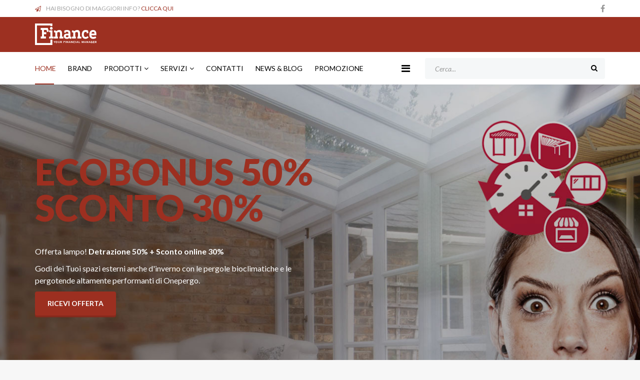

--- FILE ---
content_type: text/html; charset=utf-8
request_url: https://www.onepergo.it/
body_size: 8901
content:
<!DOCTYPE html>
<html xmlns="http://www.w3.org/1999/xhtml" xml:lang="it-it" lang="it-it" dir="ltr">
<head>
<!-- Global site tag (gtag.js) - Google Analytics -->
<script async src="https://www.googletagmanager.com/gtag/js?id=UA-176823705-1"></script>
<script>window.dataLayer=window.dataLayer||[];function gtag(){dataLayer.push(arguments);}
gtag('js',new Date());gtag('config','UA-176823705-1');</script>
<link rel="apple-touch-icon" sizes="57x57" href="/icon/apple-icon-57x57.png">
<link rel="apple-touch-icon" sizes="60x60" href="/icon/apple-icon-60x60.png">
<link rel="apple-touch-icon" sizes="72x72" href="/icon/apple-icon-72x72.png">
<link rel="apple-touch-icon" sizes="76x76" href="/icon/apple-icon-76x76.png">
<link rel="apple-touch-icon" sizes="114x114" href="/icon/apple-icon-114x114.png">
<link rel="apple-touch-icon" sizes="120x120" href="/icon/apple-icon-120x120.png">
<link rel="apple-touch-icon" sizes="144x144" href="/icon/apple-icon-144x144.png">
<link rel="apple-touch-icon" sizes="152x152" href="/icon/apple-icon-152x152.png">
<link rel="apple-touch-icon" sizes="180x180" href="/icon/apple-icon-180x180.png">
<link rel="icon" type="image/png" sizes="192x192"  href="/icon/android-icon-192x192.png">
<link rel="icon" type="image/png" sizes="32x32" href="/icon/favicon-32x32.png">
<link rel="icon" type="image/png" sizes="96x96" href="/icon/favicon-96x96.png">
<link rel="icon" type="image/png" sizes="16x16" href="/icon/favicon-16x16.png">
<link rel="manifest" href="/icon/manifest.json">
<meta name="msapplication-TileColor" content="#ffffff">
<meta name="msapplication-TileImage" content="icon/ms-icon-144x144.png">
<meta name="theme-color" content="#ffffff">
<meta http-equiv="X-UA-Compatible" content="IE=edge">
<meta name="viewport" content="width=device-width, initial-scale=1">
<!-- head -->
<base href="https://www.onepergo.it/" />
<meta http-equiv="content-type" content="text/html; charset=utf-8" />
<meta name="keywords" content="Vendita pergolati, preventivo pergotenda in alluminio, pergotenda legno, preventivo pergotenda in legno, pergotenda in ferro, pergotenda bioclimatica, pergotenda a lamelle orientabili, pergotenda motorizzata, pergotenda autoportante, pergotenda addossata, pergotenda a sbalzo, pergotenda per terrazzo, pergotenda balcone, pergotenda giardino, pergotenda esterni, pergotenda bar, pergotenda ristoranti, pergotenda per auto, pergotenda in pvc, pergotenda con tenda retrattile, tende da sole, tende da sole per terrazzo, tende da sole per balcone, tende da sole prezzi, tende da sole su misura, tende da sole tessuti, vetrate, vetrate scorrevoli, vetrate per esterni, grandi vetrate, prezzi vetrate, soluzioni chiusura spazi esterni, vetrate panoramiche, vetrate offerta, vetrate a roma, vetrate moderna, vetrate impacchettatili" />
<meta name="description" content="Onepergo Roma offre prodotti di alta qualità per creare uno spazio esterno vivibile tutto l’anno. Pergole per balconi, pergole per terrazze, pergole per giardini in legno e alluminio, vetrate e tende da sole." />
<meta name="generator" content="Joomla! - Open Source Content Management" />
<title>Onepergo - Pergole per balconi, pergole per terrazze, pergole per giardini in legno e alluminio, vetrate e tende da sole.</title>
<link href="/images/logo_onepergo.png" rel="shortcut icon" type="image/vnd.microsoft.icon" />
<link href="https://www.onepergo.it/component/search/?id=1&amp;Itemid=437&amp;format=opensearch" rel="search" title="Vai Onepergo" type="application/opensearchdescription+xml" />
<link rel="stylesheet" type="text/css" href="/media/plg_jchoptimize/cache/css/077e7a3556da04ed8beb52c1d533818b_0.css" />
<link href="//fonts.googleapis.com/css?family=Lato:100,100italic,300,300italic,regular,italic,700,700italic,900,900italic&amp;subset=latin-ext" rel="stylesheet" type="text/css" />
<link rel="stylesheet" type="text/css" href="/media/plg_jchoptimize/cache/css/077e7a3556da04ed8beb52c1d533818b_1.css" />
<style type="text/css">.sp-page-builder .page-content #section-id-1514288904991{padding-top:0px;padding-right:0px;padding-bottom:0px;padding-left:0px;margin-top:0px;margin-right:0px;margin-bottom:0px;margin-left:0px}#column-id-1514288904990{box-shadow:0 0 0 0 #fff}.sp-page-builder .page-content #section-id-1582102842793{padding-top:60px;padding-right:0px;padding-bottom:37px;padding-left:0px;margin-top:0px;margin-right:0px;margin-bottom:0px;margin-left:0px;background-color:#fff}#column-id-1582102842810{box-shadow:0 0 0 0 #fff}#sppb-addon-1582102842811 .sppb-addon-title{color:#656565;font-size:24px;line-height:24px;line-height:22px}@media (max-width:767px){#sppb-addon-1582102842811 .sppb-addon-title{margin-bottom:20px}}#sppb-addon-1582102842811 .sppb-addon-text{font-size:36px;line-height:28px}@media (max-width:767px){#sppb-addon-1582102842811 .sppb-addon-text{line-height:30px}}#sppb-addon-1582102842811 .sppb-icon .sppb-icon-container{box-shadow:;display:inline-block;text-align:center;padding:0 0 0 0}#sppb-addon-1582102842811 .sppb-icon .sppb-icon-container>i{font-size:77px;width:77px;height:77px;line-height:77px}@media (min-width:768px) and (max-width:991px){#sppb-addon-1582102842811 .sppb-media .sppb-media-body{width:auto}}@media (max-width:767px){#sppb-addon-1582102842811 .sppb-media .sppb-media-body{width:auto}}#sppb-addon-1582102842811{transition:.3s}#sppb-addon-1582102842811:hover{box-shadow:}#column-id-1582102842812{box-shadow:0 0 0 0 #fff}@media (min-width:768px) and (max-width:991px){#sppb-addon-1582102842813{margin-top:30px;margin-right:0px;margin-bottom:0px;margin-left:0px}}@media (max-width:767px){#sppb-addon-1582102842813{margin-top:30px;margin-right:0px;margin-bottom:0px;margin-left:0px}}#sppb-addon-1582102842813 .sppb-addon-content{margin:-5px}#sppb-addon-1582102842813 .sppb-addon-content .sppb-btn{margin:5px}.sp-page-builder .page-content #section-id-1513331494772{padding-top:80px;padding-right:0px;padding-bottom:80px;padding-left:0px;margin-top:0px;margin-right:0px;margin-bottom:0px;margin-left:0px}@media (min-width:768px) and (max-width:991px){.sp-page-builder .page-content #section-id-1513331494772{padding-top:60px;padding-right:0px;padding-bottom:60px;padding-left:0px}}#column-id-1513331494769{box-shadow:0 0 0 0 #fff}#sppb-addon-1513331494775 .sppb-addon-title{margin-top:50px;margin-bottom:25px;color:#656565;font-size:20px;line-height:20px;line-height:20px;text-transform:uppercase;font-weight:700}#sppb-addon-1513331494775 .sppb-addon-text{font-size:16px}#sppb-addon-1513331494775 .sppb-icon .sppb-icon-container{box-shadow:;display:inline-block;text-align:center;padding:0 0 0 0}#sppb-addon-1513331494775 .sppb-icon .sppb-icon-container>i{font-size:52px;width:52px;height:52px;line-height:52px}@media (min-width:768px) and (max-width:991px){#sppb-addon-1513331494775 .sppb-media .sppb-media-body{width:auto}}@media (max-width:767px){#sppb-addon-1513331494775 .sppb-media .sppb-media-body{width:auto}}#sppb-addon-1513331494775{transition:.3s}#sppb-addon-1513331494775:hover{box-shadow:}#column-id-1513331494770{box-shadow:0 0 0 0 #fff}#sppb-addon-1513331494791 .sppb-addon-title{margin-top:50px;margin-bottom:25px;color:#656565;font-size:20px;line-height:20px;line-height:20px;text-transform:uppercase;font-weight:700}@media (max-width:767px){#sppb-addon-1513331494791{margin-top:30px;margin-right:0px;margin-bottom:30px;margin-left:0px}}#sppb-addon-1513331494791 .sppb-addon-text{font-size:16px}#sppb-addon-1513331494791 .sppb-icon .sppb-icon-container{box-shadow:;display:inline-block;text-align:center;padding:0 0 0 0}#sppb-addon-1513331494791 .sppb-icon .sppb-icon-container>i{font-size:52px;width:52px;height:52px;line-height:52px}@media (min-width:768px) and (max-width:991px){#sppb-addon-1513331494791 .sppb-media .sppb-media-body{width:auto}}@media (max-width:767px){#sppb-addon-1513331494791 .sppb-media .sppb-media-body{width:auto}}#sppb-addon-1513331494791{transition:.3s}#sppb-addon-1513331494791:hover{box-shadow:}#column-id-1513331494771{box-shadow:0 0 0 0 #fff}#sppb-addon-1513331494788 .sppb-addon-title{margin-top:50px;margin-bottom:25px;color:#656565;font-size:20px;line-height:20px;line-height:20px;text-transform:uppercase;font-weight:700}#sppb-addon-1513331494788 .sppb-addon-text{font-size:16px}#sppb-addon-1513331494788 .sppb-icon .sppb-icon-container{box-shadow:;display:inline-block;text-align:center;padding:0 0 0 0}#sppb-addon-1513331494788 .sppb-icon .sppb-icon-container>i{font-size:52px;width:52px;height:52px;line-height:52px}@media (min-width:768px) and (max-width:991px){#sppb-addon-1513331494788 .sppb-media .sppb-media-body{width:auto}}@media (max-width:767px){#sppb-addon-1513331494788 .sppb-media .sppb-media-body{width:auto}}#sppb-addon-1513331494788{transition:.3s}#sppb-addon-1513331494788:hover{box-shadow:}.sp-page-builder .page-content #section-id-1513681985146{padding-top:100px;padding-right:0px;padding-bottom:100px;padding-left:0px;margin-top:0px;margin-right:0px;margin-bottom:0px;margin-left:0px;background-color:#fff}@media (min-width:768px) and (max-width:991px){.sp-page-builder .page-content #section-id-1513681985146{padding-top:60px;padding-right:0px;padding-bottom:60px;padding-left:0px}}@media (max-width:767px){.sp-page-builder .page-content #section-id-1513681985146{padding-top:60px;padding-right:0px;padding-bottom:60px;padding-left:0px}}#column-id-1513681985144{box-shadow:0 0 0 0 #fff}#sppb-addon-1582104492366{box-shadow:0 0 0 0 #fff;margin:0px 0px 30px 0px}@media (min-width:768px) and (max-width:991px){#sppb-addon-1582104492366{margin-top:0px;margin-right:0px;margin-bottom:20px;margin-left:0px}}@media (max-width:767px){#sppb-addon-1582104492366{margin-top:0px;margin-right:0px;margin-bottom:10px;margin-left:0px}}#column-id-1582103954885{box-shadow:0 0 0 0 #fff}#sppb-addon-1513681985157{margin:0px 0px 0px 0px;padding:25px 0px 0px 0px}#sppb-addon-1513681985157 .sppb-addon-title{margin-bottom:15px;color:#656565;font-size:24px;line-height:24px;font-weight:700}@media (min-width:768px) and (max-width:991px){#sppb-addon-1513681985157{margin-top:40px;margin-right:0px;margin-bottom:0px;margin-left:0px;padding-top:0px;padding-right:0px;padding-bottom:0px;padding-left:0px}}@media (max-width:767px){#sppb-addon-1513681985157{margin-top:0px;margin-right:0px;margin-bottom:0px;margin-left:0px}}#sppb-addon-1513681985157{font-size:16px}#sppb-addon-1513683261716{padding:25px 0px 0px 0px}@media (max-width:767px){#sppb-addon-1513683261716{margin-top:0px;margin-right:0px;margin-bottom:40px;margin-left:0px}}#sppb-addon-1513683261716 #btn-1513683261716.sppb-btn-link{padding:0 0 px 0;text-decoration:none;border-radius:0}#sppb-addon-1513683261716 #btn-1513683261716.sppb-btn-link{font-weight:700}.sp-page-builder .page-content #section-id-1582104597198{padding:39px 0px 16px 0px;margin:0px 0px 0px 0px}#column-id-1582104597197{box-shadow:0 0 0 0 #fff}#sppb-addon-1582104597198{box-shadow:0 0 0 0 #fff;margin:0px 0px 30px 0px}@media (min-width:768px) and (max-width:991px){#sppb-addon-1582104597198{margin-top:0px;margin-right:0px;margin-bottom:20px;margin-left:0px}}@media (max-width:767px){#sppb-addon-1582104597198{margin-top:0px;margin-right:0px;margin-bottom:10px;margin-left:0px}}#sppb-addon-1582104597198 .sppb-gallery img{width:275px;height:217px}#sppb-addon-1582104597198 .sppb-gallery li{margin:4px}#sppb-addon-1582104597198 .sppb-gallery{margin:-4px}@media (min-width:768px) and (max-width:991px){#sppb-addon-1582104597198 .sppb-gallery img{width:px;height:px}}@media (max-width:767px){#sppb-addon-1582104597198 .sppb-gallery img{width:px;height:px}}#sppb-addon-1582104597202{box-shadow:0 0 0 0 #fff;margin:0px 0px 30px 0px}@media (min-width:768px) and (max-width:991px){#sppb-addon-1582104597202{margin-top:0px;margin-right:0px;margin-bottom:20px;margin-left:0px}}@media (max-width:767px){#sppb-addon-1582104597202{margin-top:0px;margin-right:0px;margin-bottom:10px;margin-left:0px}}#sppb-addon-1582104597202 .sppb-gallery img{width:275px;height:217px}#sppb-addon-1582104597202 .sppb-gallery li{margin:4px}#sppb-addon-1582104597202 .sppb-gallery{margin:-4px}@media (min-width:768px) and (max-width:991px){#sppb-addon-1582104597202 .sppb-gallery img{width:px;height:px}}@media (max-width:767px){#sppb-addon-1582104597202 .sppb-gallery img{width:px;height:px}}.sp-page-builder .page-content #section-id-1582104597218{padding-top:42px;padding-right:0px;padding-bottom:31px;padding-left:0px;margin-top:0px;margin-right:0px;margin-bottom:0px;margin-left:0px;background-color:#9d3021}#column-id-1582104597200{box-shadow:0 0 0 0 #fff}#sppb-addon-1582104597201 .sppb-addon-title{color:#fff;font-size:24px;line-height:24px;line-height:22px}@media (max-width:767px){#sppb-addon-1582104597201 .sppb-addon-title{margin-bottom:20px}}#sppb-addon-1582104597201 .sppb-addon-text{font-size:15px;line-height:23px}@media (max-width:767px){#sppb-addon-1582104597201 .sppb-addon-text{line-height:30px}}#sppb-addon-1582104597201 .sppb-icon .sppb-icon-container{box-shadow:;display:inline-block;text-align:center;padding:0 0 0 0}#sppb-addon-1582104597201 .sppb-icon .sppb-icon-container>i{font-size:77px;width:77px;height:77px;line-height:77px}@media (min-width:768px) and (max-width:991px){#sppb-addon-1582104597201 .sppb-media .sppb-media-body{width:auto}}@media (max-width:767px){#sppb-addon-1582104597201 .sppb-media .sppb-media-body{width:auto}}#sppb-addon-1582104597201{transition:.3s}#sppb-addon-1582104597201:hover{box-shadow:}#column-id-1582104597202{box-shadow:0 0 0 0 #fff}@media (min-width:768px) and (max-width:991px){#sppb-addon-1582104597203{margin-top:30px;margin-right:0px;margin-bottom:0px;margin-left:0px}}@media (max-width:767px){#sppb-addon-1582104597203{margin-top:30px;margin-right:0px;margin-bottom:0px;margin-left:0px}}#sppb-addon-1582104597203 .sppb-addon-content{margin:-11px}#sppb-addon-1582104597203 .sppb-addon-content .sppb-btn{margin:11px}.sp-page-builder .page-content #section-id-1582105112538{padding:50px 0px 8px 0px;margin:0px 0px 0px 0px}#column-id-1582105112537{box-shadow:0 0 0 0 #fff}#sppb-addon-1582105278811{box-shadow:0 0 0 0 #fff;margin:0px 0px 30px 0px}@media (min-width:768px) and (max-width:991px){#sppb-addon-1582105278811{margin-top:0px;margin-right:0px;margin-bottom:20px;margin-left:0px}}@media (max-width:767px){#sppb-addon-1582105278811{margin-top:0px;margin-right:0px;margin-bottom:10px;margin-left:0px}}.sp-page-builder .page-content #section-id-1602659458596{padding:2px 0px 0px 0px;margin:0px 0px 0px 0px}#column-id-1602659458595{box-shadow:0 0 0 0 #fff}#sppb-addon-1602659476619{box-shadow:0 0 0 0 #fff;margin:0px 0px 30px 0px}@media (min-width:768px) and (max-width:991px){#sppb-addon-1602659476619{margin-top:0px;margin-right:0px;margin-bottom:20px;margin-left:0px}}@media (max-width:767px){#sppb-addon-1602659476619{margin-top:0px;margin-right:0px;margin-bottom:10px;margin-left:0px}}.sp-page-builder .page-content #section-id-1602659458599{padding:1px 0px 22px 0px;margin:0px 0px 0px 0px}#column-id-1602659458597{box-shadow:0 0 0 0 #fff}#sppb-addon-1602659593701{box-shadow:0 0 0 0 #fff;margin:0px 0px 30px 0px}@media (min-width:768px) and (max-width:991px){#sppb-addon-1602659593701{margin-top:0px;margin-right:0px;margin-bottom:20px;margin-left:0px}}@media (max-width:767px){#sppb-addon-1602659593701{margin-top:0px;margin-right:0px;margin-bottom:10px;margin-left:0px}}#column-id-1602659458598{box-shadow:0 0 0 0 #fff}#sppb-addon-1602659618017{box-shadow:0 0 0 0 #fff;margin:0px 0px 30px 0px}@media (min-width:768px) and (max-width:991px){#sppb-addon-1602659618017{margin-top:0px;margin-right:0px;margin-bottom:20px;margin-left:0px}}@media (max-width:767px){#sppb-addon-1602659618017{margin-top:0px;margin-right:0px;margin-bottom:10px;margin-left:0px}}body{font-family:Lato,sans-serif;font-size:16px;font-weight:normal}h1{font-family:Lato,sans-serif;font-size:72px;font-weight:900}h2{font-family:Lato,sans-serif;font-size:36px;font-weight:700}h3{font-family:Lato,sans-serif;font-size:24px;font-weight:normal}h4{font-family:Lato,sans-serif;font-size:16px;font-weight:normal}h5{font-family:Lato,sans-serif;font-size:14px;font-weight:normal}h6{font-family:Lato,sans-serif;font-size:12px;font-weight:normal}#sp-top-bar{background-color:#fff;color:#a3a3a3}#sp-logo-wrapper{color:#fff}#sp-bottom{background-color:#fff;padding:85px 0 120px 0}</style>
<script type="application/json" class="joomla-script-options new">{"csrf.token":"af8647c7a5124d5da414dc4301b3d46b","system.paths":{"root":"","base":""}}</script>
<script type="application/javascript" src="/media/plg_jchoptimize/cache/js/415611f08d0d52e0461123d197851731_0.js"></script>
<script src="https://moderate.cleantalk.org/ct-bot-detector-wrapper.js" type="text/javascript"></script>
<script type="text/javascript">;(function($){$.ajaxSetup({headers:{'X-CSRF-Token':Joomla.getOptions('csrf.token')}});})(jQuery);jQuery(document).ready(function($){"use strict";var $slideFullwidth=$("#sppb-addon-1514288904994 #slide-fullwidth");var $autoplay=$slideFullwidth.attr("data-sppb-slide-ride");if($autoplay=="true"){var $autoplay=true;}else{var $autoplay=false};var $controllers=$slideFullwidth.attr("data-sppb-slidefull-controllers");if($controllers=="true"){var $controllers=true;}else{var $controllers=false};$slideFullwidth.owlCarousel({margin:0,loop:true,video:true,autoplay:$autoplay,animateIn:"fadeIn",animateOut:"fadeOut",autoplayHoverPause:true,autoplaySpeed:1500,responsive:{0:{items:1},600:{items:1},1000:{items:1}},dots:$controllers,});$(".sppbSlidePrev").click(function(){$slideFullwidth.trigger("prev.owl.carousel",[400]);});$(".sppbSlideNext").click(function(){$slideFullwidth.trigger("next.owl.carousel",[400]);});});jQuery(function($){$("#sppb-addon-1582104597198 ul li").magnificPopup({delegate:"a",type:"image",mainClass:"mfp-no-margins mfp-with-zoom",gallery:{enabled:true},image:{verticalFit:true},zoom:{enabled:true,duration:300}});})
jQuery(function($){$("#sppb-addon-1582104597202 ul li").magnificPopup({delegate:"a",type:"image",mainClass:"mfp-no-margins mfp-with-zoom",gallery:{enabled:true},image:{verticalFit:true},zoom:{enabled:true,duration:300}});})
var sp_preloader='0';var sp_gotop='0';var sp_offanimation='default';var ct_setcookie=1;ctSetCookie("ct_checkjs","521210378","0");</script>
<meta property="og:title" content="Pergole per balconi, pergole per terrazze, pergole per giardini in legno e alluminio, vetrate e tende da sole." />
<meta property="og:type" content="website" />
<meta property="og:url" content="https://www.onepergo.it/" />
<meta property="og:site_name" content="Onepergo" />
<meta name="twitter:card" content="summary" />
<meta name="twitter:site" content="Onepergo" />
<!-- Facebook Pixel Code -->
<script>!function(f,b,e,v,n,t,s)
{if(f.fbq)return;n=f.fbq=function(){n.callMethod?n.callMethod.apply(n,arguments):n.queue.push(arguments)};if(!f._fbq)f._fbq=n;n.push=n;n.loaded=!0;n.version='2.0';n.queue=[];t=b.createElement(e);t.async=!0;t.src=v;s=b.getElementsByTagName(e)[0];s.parentNode.insertBefore(t,s)}(window,document,'script','https://connect.facebook.net/en_US/fbevents.js');fbq('init','346760886744998');fbq('track','PageView');</script>
<noscript><img height="1" width="1" style="display:none"
        src="https://www.facebook.com/tr?id=346760886744998&ev=PageView&noscript=1"
/></noscript>
<!-- End Facebook Pixel Code -->
</head>
<body class="site com-sppagebuilder view-page no-layout no-task itemid-437 it-it ltr  sticky-header layout-fluid off-canvas-menu-init">
<div class="body-wrapper">
<div class="body-innerwrapper">
<section id="sp-top-bar"><div class="container"><div class="row"><div id="sp-top1" class="col-xs-12 col-sm-6 col-md-6"><div class="sp-column "><div class="sp-module "><div class="sp-module-content"><div class="mod-sppagebuilder  sp-page-builder" data-module_id="110">
<div class="page-content">
<div id="section-id-1513327430674" class="sppb-section  " ><div class="sppb-row-overlay"></div><div class="sppb-container-inner"><div class="sppb-row"><div class="sppb-col-md-12" id="column-wrap-id-1513327430673"><div id="column-id-1513327430673" class="sppb-column" ><div class="sppb-column-addons"><div id="sppb-addon-1513327430677" class="clearfix" ><div class="sppb-addon sppb-addon-feature sppb-text-left "><div class="sppb-addon-content sppb-text-left"><div class="sppb-media"><div class="pull-left"><div class="sppb-icon"><span class="sppb-icon-container"><i aria-hidden="true" aria-label="" class="fa fa-paper-plane-o"></i></span></div></div><div class="sppb-media-body"><div class="sppb-media-content"><div class="sppb-addon-text">HAI BISOGNO DI MAGGIORI INFO? <a title="Contatti Onepergo" href="mailto:info@onepergo.it">CLICCA QUI</a></div></div></div></div></div></div><style type="text/css">@media (min-width:768px) and (max-width:991px){#sppb-addon-1513327430677{}}@media (max-width:767px){#sppb-addon-1513327430677{}}</style><style type="text/css">#sppb-addon-1513327430677 .sppb-addon-text{font-size:12px}#sppb-addon-1513327430677 .sppb-icon .sppb-icon-container{box-shadow:;display:inline-block;text-align:center;padding:0 0 0 0}#sppb-addon-1513327430677 .sppb-icon .sppb-icon-container>i{font-size:12px;width:12px;height:12px;line-height:12px}@media (min-width:768px) and (max-width:991px){#sppb-addon-1513327430677 .sppb-media .sppb-media-body{width:auto}}@media (max-width:767px){#sppb-addon-1513327430677 .sppb-media .sppb-media-body{width:auto}}#sppb-addon-1513327430677{transition:.3s}#sppb-addon-1513327430677:hover{box-shadow:}</style></div></div></div></div></div></div></div><style type="text/css">.sp-page-builder .page-content #section-id-1514291088187{padding-top:0px;padding-right:0px;padding-bottom:0px;padding-left:0px;margin-top:0px;margin-right:0px;margin-bottom:0px;margin-left:0px}#column-id-1514291088186{box-shadow:0 0 0 0 #fff}.sp-page-builder .page-content #section-id-1513765353609{padding-top:0px;padding-right:0px;padding-bottom:0px;padding-left:0px;margin-top:0px;margin-right:0px;margin-bottom:0px;margin-left:0px}#column-id-1513765353608{box-shadow:0 0 0 0 #fff}.sp-page-builder .page-content #section-id-1513327430674{padding-top:0px;padding-right:0px;padding-bottom:0px;padding-left:0px;margin-top:0px;margin-right:0px;margin-bottom:0px;margin-left:0px}#column-id-1513327430673{box-shadow:0 0 0 0 #fff}</style>	</div>
</div>
</div></div></div></div><div id="sp-top2" class="col-xs-12 col-sm-6 col-md-6"><div class="sp-column "><ul class="social-icons"><li><a target="_blank" href="http://www.facebook.com/onepergo"><i class="fa fa-facebook"></i></a></li></ul></div></div></div></div></section><section id="sp-logo-wrapper"><div class="container"><div class="row"><div id="sp-logo" class="col-sm-6 col-md-12"><div class="sp-column "><div class="logo"><a href="/"><img class="sp-default-logo" src="/templates/shaper_finance/images/presets/preset8/logo.png" alt="Onepergo"><img class="sp-retina-logo" src="/templates/shaper_finance/images/presets/preset8/logo@2x.png" alt="Onepergo" width="123" height="43"></a></div></div></div></div></div></section><header id="sp-header"><div class="container"><div class="row"><div id="sp-menu" class="col-xs-2 col-sm-1 col-md-8"><div class="sp-column ">	<div class='sp-megamenu-wrapper'>
<a id="offcanvas-toggler" href="#"><i class="fa fa-bars"></i></a>
<ul class="sp-megamenu-parent menu-slide-down hidden-sm hidden-xs"><li class="sp-menu-item current-item active"><a  href="/"  >Home</a></li><li class="sp-menu-item"><a  href="/brand"  title="One Pergo, lo specialista dell’outdoor" >Brand</a></li><li class="sp-menu-item sp-has-child"><a  href="/prodotti"  title="Pergole, pergolati, vetrate e tende da sole al miglior prezzo" >Prodotti</a><div class="sp-dropdown sp-dropdown-main sp-menu-right" style="width: 240px;"><div class="sp-dropdown-inner"><ul class="sp-dropdown-items"><li class="sp-menu-item"><a  href="/prodotti/pergolati"  title="Coperture per ambienti esterni" >Pergolati</a></li><li class="sp-menu-item"><a  href="/prodotti/pergotende-in-alluminio"  title="Pergolati in alluminio, complementi d'arredo outdoor" >Pergotende in alluminio</a></li><li class="sp-menu-item"><a  href="/prodotti/pergotende-in-legno"  title="Pergolati in legno su misura" >Pergotende in legno</a></li><li class="sp-menu-item"><a  href="/prodotti/vetrate-scorrevoli"  title="Illumina la tua casa con il vetro" >Vetrate scorrevoli</a></li><li class="sp-menu-item"><a  href="/prodotti/tende-da-sole"  title="Tende da sole per interni ed esterni" >Tende da sole</a></li></ul></div></div></li><li class="sp-menu-item sp-has-child"><a  href="/servizi"  title="Preventivi online, detrazione fiscali e finanziamenti" >Servizi</a><div class="sp-dropdown sp-dropdown-main sp-menu-right" style="width: 240px;"><div class="sp-dropdown-inner"><ul class="sp-dropdown-items"><li class="sp-menu-item"><a  href="/servizi/preventivo-online"  title="Richiedi gratuitamente costi e prezzi di pergolati, tende e vetrate" >Preventivo online</a></li><li class="sp-menu-item"><a  href="/servizi/detrazioni-fiscali"  title="Bonus fiscale sull’acquisto di Pergotende" >Detrazioni fiscali</a></li><li class="sp-menu-item"><a  href="/servizi/finanziamenti"  title="Finanziamenti agevolati per pergolati e pergotende a Roma" >Finanziamenti</a></li></ul></div></div></li><li class="sp-menu-item"><a  href="/contatti"  title="Contattaci per tutte le informazioni di cui hai bisogno" >Contatti</a></li><li class="sp-menu-item"><a  href="/news-blog"  >News &amp; Blog</a></li><li class="sp-menu-item"><a  href="/detrazione-50-sconto-immediato-30-su-pergole-e-pergotende"  >Promozione</a></li></ul>	</div>
</div></div><div id="sp-search" class="col-xs-10 col-sm-11 col-md-4"><div class="sp-column "><div class="sp-module "><div class="sp-module-content"><div class="search">
<form action="/" method="post">
<input name="searchword" id="mod-search-searchword" maxlength="200"  class="inputbox search-query" type="text" size="20" placeholder="Cerca..." />	<input type="hidden" name="task" value="search" />
<input type="hidden" name="option" value="com_search" />
<input type="hidden" name="Itemid" value="437" />
</form>
</div>
</div></div></div></div></div></div></header><section id="sp-page-title"><div class="row"><div id="sp-title" class="col-sm-12 col-md-12"><div class="sp-column "></div></div></div></section><section id="sp-main-body"><div class="row"><div id="sp-component" class="col-sm-12 col-md-12"><div class="sp-column "><div id="system-message-container">
</div>
<div id="sp-page-builder" class="sp-page-builder  page-1">
<div class="page-content">
<div id="section-id-1514288904991" class="sppb-section  " ><div class="sppb-row-overlay"></div><div class="sppb-container-inner"><div class="sppb-row"><div class="sppb-col-md-12" id="column-wrap-id-1514288904990"><div id="column-id-1514288904990" class="sppb-column" ><div class="sppb-column-addons"><div id="sppb-addon-1514288904994" class="clearfix" ><div class="sppb-addon sppb-slider-wrapper sppb-slider-fullwidth-wrapper"><div class="sppb-slider-item-wrapper"><div id="slide-fullwidth" class="owl-carousel" data-sppb-slidefull-controllers="true"  ><div class="sppb-slideshow-fullwidth-item item"><div class="sppb-slide-item-bg sppb-slideshow-fullwidth-item-bg" style="background-image: url(https://www.onepergo.it/images/2020/11/12/onepergo_slider-promo7.jpg); background-repeat: no-repeat;
            background-size: cover; background-position: center center;"><div class="container"><div class="sppb-slideshow-fullwidth-item-text"><h1 class="sppb-fullwidth-title fadeInLeft sppb-wow fadeInLeft"  data-sppb-wow-duration="700ms" data-sppb-wow-delay="300ms"> ECOBONUS 50% <br> SCONTO 30% </h1><p class="details fadeInLeft sppb-wow fadeInLeft"  data-sppb-wow-duration="700ms" data-sppb-wow-delay="400ms"><p><span style="color: #fefefe;">Offerta lampo! <strong>Detrazione 50% + Sconto online 30%</strong> </span></p>
<p><span style="color: #fefefe;">Godi dei Tuoi spazi esterni anche d'inverno con le pergole bioclimatiche e le pergotende altamente performanti di Onepergo.</span></p></p><div class="sppb-fw-slider-button-wrapper fadeInLeft sppb-wow fadeInLeft"  data-sppb-wow-duration="700ms" data-sppb-wow-delay="500ms"> <a target="_self" href="https://www.onepergo.it/detrazione-50-sconto-immediato-30-su-pergole-e-pergotende" class="btn btn-primary">Ricevi offerta</a></div></div></div></div></div><div class="sppb-slideshow-fullwidth-item item"><div class="sppb-slide-item-bg sppb-slideshow-fullwidth-item-bg" style="background-image: url(https://www.onepergo.it/images/2020/02/24/onepergo_slider-03.jpg); background-repeat: no-repeat;
            background-size: cover; background-position: center center;"><div class="container"><div class="sppb-slideshow-fullwidth-item-text"><h1 class="sppb-fullwidth-title fadeInUp sppb-wow fadeInUp"  data-sppb-wow-duration="700ms" data-sppb-wow-delay="300ms"> SOLUZIONI INNOVATIVE </h1><p class="details fadeInUp sppb-wow fadeInUp"  data-sppb-wow-duration="700ms" data-sppb-wow-delay="400ms"><p><span style="color: #ffffff;"><strong>Onepergo</strong> offre consulenza e competenza nel settore dei pergolati, delle vetrate e delle tende da sole a costi accessibili e altamente competitivi ma a far la differenza è l'alta qualità dei materiali e un design innovativo.</span></p></p><div class="sppb-fw-slider-button-wrapper fadeInUp sppb-wow fadeInUp"  data-sppb-wow-duration="700ms" data-sppb-wow-delay="500ms"> <a target="_self" href="https://www.onepergo.it/prodotti" class="btn btn-primary">Scopri di più</a></div></div></div></div></div><div class="sppb-slideshow-fullwidth-item item"><div class="sppb-slide-item-bg sppb-slideshow-fullwidth-item-bg" style="background-image: url(https://www.onepergo.it/images/2020/02/24/onepergo_slider-02.jpg); background-repeat: no-repeat;
            background-size: cover; background-position: center center;"><div class="container"><div class="sppb-slideshow-fullwidth-item-text"><h1 class="sppb-fullwidth-title fadeInLeft sppb-wow fadeInLeft"  data-sppb-wow-duration="700ms" data-sppb-wow-delay="300ms"> NUOVI SPAZI, NUOVA CASA </h1><p class="details fadeInLeft sppb-wow fadeInLeft"  data-sppb-wow-duration="700ms" data-sppb-wow-delay="400ms"><div style="text-align: justify;"><span style="color: #ffffff;">Marchio italiano, alta qualità e innovazione imprenditoriale.</span></div>
<div style="text-align: justify;"><span style="color: #ffffff;">Questi i valori fondanti di <strong>Onepergo</strong>, impresa di pergolati, vetrate e tende da sole per terrazzi, balconi, giardini, uffici e negozi.</span></div></p><div class="sppb-fw-slider-button-wrapper fadeInLeft sppb-wow fadeInLeft"  data-sppb-wow-duration="700ms" data-sppb-wow-delay="500ms"> <a target="_self" href="https://www.onepergo.it/brand" class="btn btn-primary">Scopri di più</a></div></div></div></div></div><div class="sppb-slideshow-fullwidth-item item"><div class="sppb-slide-item-bg sppb-slideshow-fullwidth-item-bg" style="background-image: url(https://www.onepergo.it/images/2020/02/24/slider-01.jpg); background-repeat: no-repeat;
            background-size: cover; background-position: center center;"><div class="container"><div class="sppb-slideshow-fullwidth-item-text"><h1 class="sppb-fullwidth-title fadeInDown sppb-wow fadeInDown"  data-sppb-wow-duration="700ms" data-sppb-wow-delay="500ms"> L'AMBIENTE IDEALE </h1><p class="details fadeInDown sppb-wow fadeInDown"  data-sppb-wow-duration="700ms" data-sppb-wow-delay="400ms"><p><span style="color: #ffffff;">Tutti i prodotti <strong>Onepergo</strong> sono realizzati su misura.<br />Materiale di alta qualità, per arricchire giardini, terrazze e aree esterne, proteggendo dal sole e dagli agenti atmosferici.</span></p></p><div class="sppb-fw-slider-button-wrapper fadeInDown sppb-wow fadeInDown"  data-sppb-wow-duration="700ms" data-sppb-wow-delay="300ms"> <a target="_self" href="https://www.onepergo.it/contatti" class="btn btn-primary">Scopri di più</a></div></div></div></div></div></div></div></div><div class="owl-dots"><div class="owl-dot active"><span></span></div><div class="owl-dot"><span></span></div><div class="owl-dot"><span></span></div></div></div></div></div></div></div></div></div><section id="section-id-1582102842793" class="sppb-section  call-to-action-section section-border " ><div class="sppb-row-overlay"></div><div class="sppb-row-container"><div class="sppb-row"><div class="sppb-col-md-9" id="column-wrap-id-1582102842810"><div id="column-id-1582102842810" class="sppb-column" ><div class="sppb-column-addons"><div id="sppb-addon-1582102842811" class="clearfix" ><div class="sppb-addon sppb-addon-feature sppb-text-left "><div class="sppb-addon-content sppb-text-left"><div class="sppb-media"><div class="pull-left"><div class="sppb-icon"><span class="sppb-icon-container"><i aria-hidden="true" aria-label="CONTATTA IL TEAM ONEPERGO" class="fa fa-angle-double-right"></i></span></div></div><div class="sppb-media-body"><div class="sppb-media-content"><h2 class="sppb-addon-title sppb-feature-box-title sppb-media-heading">CONTATTA IL TEAM ONEPERGO</h2><div class="sppb-addon-text"><span class="major-color">PER UNA CONSULENZA</span> GRATUITA!</div></div></div></div></div></div></div></div></div></div><div class="sppb-col-md-3" id="column-wrap-id-1582102842812"><div id="column-id-1582102842812" class="sppb-column" ><div class="sppb-column-addons"><div id="sppb-addon-1582102842813" class="clearfix" ><div class="sppb-addon sppb-addon-button-group sppb-text-center"><div class="sppb-addon-content"><a href="https://www.onepergo.it/contatti" id="btn-1582102842813" class="sppb-btn  sppb-btn-primary sppb-btn-rounded sppb-btn-flat">CONTATTACI</a></div></div></div></div></div></div></div></div></section><section id="section-id-1513331494772" class="sppb-section  " ><div class="sppb-row-overlay"></div><div class="sppb-row-container"><div class="sppb-row"><div class="sppb-col-md-4 sppb-col-sm-4" id="column-wrap-id-1513331494769"><div id="column-id-1513331494769" class="sppb-column sppb-align-items-center sppb-wow fadeInLeft"  data-sppb-wow-duration="700ms" data-sppb-wow-delay="300ms"><div class="sppb-column-addons"><div id="sppb-addon-1513331494775" class="clearfix" ><div class="sppb-addon sppb-addon-feature  homepage-feature"><div class="sppb-addon-content sppb-text-center"><div class="sppb-icon"><span class="sppb-icon-container"><i aria-hidden="true" aria-label="PRODOTTI" class="fa fa-shopping-bag"></i></span></div><div class="sppb-media-content"><h3 class="sppb-addon-title sppb-feature-box-title"><a href="/prodotti">PRODOTTI</a></h3><div class="sppb-addon-text">Marchio italiano, alta qualità e innovazione imprenditoriale. Questi i valori fondanti di Onepergo, impresa di pergolati, vetrate e tende da sole per terrazzi, balconi, giardini, uffici e negozi, sinonimo di cura nei dettagli per soluzioni outdoor personalizzate.</div></div></div></div></div></div></div></div><div class="sppb-col-md-4 sppb-col-sm-4" id="column-wrap-id-1513331494770"><div id="column-id-1513331494770" class="sppb-column sppb-align-items-center sppb-wow fadeInLeft"  data-sppb-wow-duration="700ms" data-sppb-wow-delay="400ms"><div class="sppb-column-addons"><div id="sppb-addon-1513331494791" class="clearfix" ><div class="sppb-addon sppb-addon-feature  homepage-feature featured"><div class="sppb-addon-content sppb-text-center"><div class="sppb-icon"><span class="sppb-icon-container"><i aria-hidden="true" aria-label="PREVENTIVO ONLINE" class="fa fa-file-text"></i></span></div><div class="sppb-media-content"><h3 class="sppb-addon-title sppb-feature-box-title"><a href="https://www.onepergo.it/servizi/preventivo-online">PREVENTIVO ONLINE</a></h3><div class="sppb-addon-text">Contatta il Team Onepergo per conoscere i prezzi di Pergolati, pergotende in alluminio, pergotende in legno, vetrate scorrevoli e tende da sole per interni ed esterni a Roma. Scegli soluzioni sicure e di qualità per la tua abitazione.</div></div></div></div></div></div></div></div><div class="sppb-col-md-4 sppb-col-sm-4" id="column-wrap-id-1513331494771"><div id="column-id-1513331494771" class="sppb-column sppb-align-items-center sppb-wow fadeInLeft"  data-sppb-wow-duration="700ms" data-sppb-wow-delay="500ms"><div class="sppb-column-addons"><div id="sppb-addon-1513331494788" class="clearfix" ><div class="sppb-addon sppb-addon-feature  homepage-feature"><div class="sppb-addon-content sppb-text-center"><div class="sppb-icon"><span class="sppb-icon-container"><i aria-hidden="true" aria-label="FINANZIAMENTI" class="fa fa-wpforms"></i></span></div><div class="sppb-media-content"><h3 class="sppb-addon-title sppb-feature-box-title"><a href="https://www.onepergo.it/servizi/finanziamenti">FINANZIAMENTI</a></h3><div class="sppb-addon-text">Onepergo grazie alla partnership con Kiron, tra le più  affidabili realtà nel settore del credito a consumo, offre un ampio ventaglio di opportunità per il finanziamento delle spese sostenute per il rinnovo della propria abitazione o del proprio ufficio.</div></div></div></div></div></div></div></div></div></div></section><section id="section-id-1513681985146" class="sppb-section  section-border " ><div class="sppb-row-overlay"></div><div class="sppb-row-container"><div class="sppb-row"><div class="sppb-col-md-6 sppb-col-sm-6" id="column-wrap-id-1513681985144"><div id="column-id-1513681985144" class="sppb-column sppb-wow fadeInLeft"  data-sppb-wow-duration="700ms" data-sppb-wow-delay="300ms"><div class="sppb-column-addons"><div id="sppb-addon-1582104492366" class="clearfix" ><div class="sppb-addon sppb-addon-single-image sppb-text-center "><div class="sppb-addon-content"><div class="sppb-addon-single-image-container"><img class="sppb-img-responsive" src="/images/2020/02/24/onepergo_img1.jpg" alt="Image" title=""></div></div></div></div></div></div></div><div class="sppb-col-md-6" id="column-wrap-id-1582103954885"><div id="column-id-1582103954885" class="sppb-column" ><div class="sppb-column-addons"><div id="sppb-addon-1513681985157" class="clearfix" ><div class="sppb-addon sppb-addon-text-block sppb-text-left "><h3 class="sppb-addon-title">Onepergo</h3><div class="sppb-addon-content"><div style="text-align: justify;">
<div style="text-align: justify;">Marchio italiano, alta qualità e innovazione imprenditoriale.</div>
<br /><strong>Onepergo </strong>vanta una qualità indiscussa su tutta la sua gamma di prodotti. Pergolati, pergotende in legno, pergotende in alluminio, vetrate e tende da sole per usufruire degli spazi esterni della casa, uffici, negozi, ville, villini, imprese e aziende, ideati, costruiti e personalizzati su misura rispettando le esigenze di ogni diverso cliente.</div></div></div></div><div id="sppb-addon-1513683261716" class="clearfix" ><div class="sppb-addon sppb-addon-button-group sppb-text-left"><div class="sppb-addon-content"><a href="https://www.onepergo.it/brand" id="btn-1513683261716" class="sppb-btn  sppb-btn-link sppb-btn-rounded sppb-btn-flat">SCOPRI DI PIÙ <i class="fa fa-long-arrow-right"></i></a></div></div></div></div></div></div></div></div></section><section id="section-id-1582104597198" class="sppb-section  " ><div class="sppb-row-container"><div class="sppb-row"><div class="sppb-col-md-12" id="column-wrap-id-1582104597197"><div id="column-id-1582104597197" class="sppb-column" ><div class="sppb-column-addons"><div id="sppb-addon-1582104597198" class="clearfix" ><div class="sppb-addon sppb-addon-gallery "><div class="sppb-addon-content"><ul class="sppb-gallery clearfix gallery-item-center"><li><a href="/images/2020/02/24/onepergo_01.jpg" class="sppb-gallery-btn"><img class="sppb-img-responsive" src="/images/2020/02/24/onepergo_01.jpg" alt="Gallery Item 1"></a></li><li><a href="/images/2020/02/24/onepergo_02.jpg" class="sppb-gallery-btn"><img class="sppb-img-responsive" src="/images/2020/02/24/onepergo_02.jpg" alt="Gallery Item 1"></a></li><li><a href="/images/2020/02/24/onepergo_03.jpg" class="sppb-gallery-btn"><img class="sppb-img-responsive" src="/images/2020/02/24/onepergo_03.jpg" alt="Gallery Item 1"></a></li><li><a href="/images/2020/02/24/onepergo_04.jpg" class="sppb-gallery-btn"><img class="sppb-img-responsive" src="/images/2020/02/24/onepergo_04.jpg" alt="Gallery Item 1"></a></li></ul></div></div></div><div id="sppb-addon-1582104597202" class="clearfix" ><div class="sppb-addon sppb-addon-gallery "><div class="sppb-addon-content"><ul class="sppb-gallery clearfix gallery-item-center"><li><a href="/images/2020/02/24/onepergo_05.jpg" class="sppb-gallery-btn"><img class="sppb-img-responsive" src="/images/2020/02/24/onepergo_05.jpg" alt="Gallery Item 1"></a></li><li><a href="/images/2020/02/24/onepergo_06.jpg" class="sppb-gallery-btn"><img class="sppb-img-responsive" src="/images/2020/02/24/onepergo_06.jpg" alt="Gallery Item 1"></a></li><li><a href="/images/2020/02/24/onepergo_07.jpg" class="sppb-gallery-btn"><img class="sppb-img-responsive" src="/images/2020/02/24/onepergo_07.jpg" alt="Gallery Item 1"></a></li><li><a href="/images/2020/02/24/onepergo_08.jpg" class="sppb-gallery-btn"><img class="sppb-img-responsive" src="/images/2020/02/24/onepergo_08.jpg" alt="Gallery Item 1"></a></li></ul></div></div></div></div></div></div></div></div></section><section id="section-id-1582104597218" class="sppb-section  call-to-action-section section-border " ><div class="sppb-row-container"><div class="sppb-row"><div class="sppb-col-md-9" id="column-wrap-id-1582104597200"><div id="column-id-1582104597200" class="sppb-column" ><div class="sppb-column-addons"><div id="sppb-addon-1582104597201" class="clearfix" ><div class="sppb-addon sppb-addon-feature sppb-text-left "><div class="sppb-addon-content sppb-text-left"><div class="sppb-media"><div class="pull-left"><div class="sppb-icon"><span class="sppb-icon-container"><i aria-hidden="true" aria-label="RICHIEDI UN PREVENTIVO GRATUITO" class="fa fa-info"></i></span></div></div><div class="sppb-media-body"><div class="sppb-media-content"><h2 class="sppb-addon-title sppb-feature-box-title sppb-media-heading">RICHIEDI UN PREVENTIVO GRATUITO</h2><div class="sppb-addon-text"><span style="color: white;"> Se desideri ricevere maggiori informazioni su pergolati, pergotende, vetrate e tende da sole, richiedere un preventivo o conoscere lo Staff Onepergo contattaci! </span></div></div></div></div></div></div></div></div></div></div><div class="sppb-col-md-3" id="column-wrap-id-1582104597202"><div id="column-id-1582104597202" class="sppb-column" ><div class="sppb-column-addons"><div id="sppb-addon-1582104597203" class="clearfix" ><div class="sppb-addon sppb-addon-button-group sppb-text-center"><div class="sppb-addon-content"><a href="https://www.onepergo.it/contatti" id="btn-1582104597203" class="sppb-btn  sppb-btn-primary sppb-btn-rounded sppb-btn-flat">CONTTATACI</a></div></div></div></div></div></div></div></div></section><section id="section-id-1582105112538" class="sppb-section  " ><div class="sppb-row-container"><div class="sppb-row"><div class="sppb-col-md-12" id="column-wrap-id-1582105112537"><div id="column-id-1582105112537" class="sppb-column" ><div class="sppb-column-addons"><div id="sppb-addon-1582105278811" class="clearfix" ><div class="sppb-addon sppb-addon-articles "><div class="sppb-addon-content"><div class="sppb-row"><div class="sppb-col-sm-4"><div class="sppb-addon-article"><a class="sppb-article-img-wrap" href="/news-blog/142-il-calore-del-design-come-riscaldare-l-outdoor-in-inverno" itemprop="url"><img class="sppb-img-responsive" src="/images/magazine/onepergo_pergole_bioclimatiche_inverno.jpg" alt="Il calore del design: come riscaldare l’outdoor in inverno" itemprop="thumbnailUrl"></a><div class="sppb-article-info-wrap"><h3><a href="/news-blog/142-il-calore-del-design-come-riscaldare-l-outdoor-in-inverno" itemprop="url">Il calore del design: come riscaldare l’outdoor in inverno</a></h3><div class="sppb-article-introtext"><p>Il freddo, il gelo e gli agenti atmosferici tipici della stagione autunnale e invernale portano a chiudersi in casa e ad attendere un clima migliore prima di riprendere la propria vita all’esterno....</div><a class="sppb-readmore" href="/news-blog/142-il-calore-del-design-come-riscaldare-l-outdoor-in-inverno" itemprop="url">Leggi tutto</a></div></div></div><div class="sppb-col-sm-4"><div class="sppb-addon-article"><a class="sppb-article-img-wrap" href="/news-blog/141-vetrate-per-balconi-vetrate-per-esterni" itemprop="url"><img class="sppb-img-responsive" src="/images/magazine/onepergo_vetrate_panoramiche.jpg" alt="Vetrate per balconi - vetrate per esterni" itemprop="thumbnailUrl"></a><div class="sppb-article-info-wrap"><h3><a href="/news-blog/141-vetrate-per-balconi-vetrate-per-esterni" itemprop="url">Vetrate per balconi - vetrate per esterni</a></h3><div class="sppb-article-introtext"><p>Sei in cerca di una vetrata scorrevole a Roma dall'estetica impeccabile e con tecnologia all'avanguardia?<br /><strong>Onepergo </strong>è la soluzione che fa per Te!</p>
<p>La vetrata panoramica,...</div><a class="sppb-readmore" href="/news-blog/141-vetrate-per-balconi-vetrate-per-esterni" itemprop="url">Leggi tutto</a></div></div></div><div class="sppb-col-sm-4"><div class="sppb-addon-article"><a class="sppb-article-img-wrap" href="/news-blog/140-professionisti-per-installazione-di-tende-e-pergolati" itemprop="url"><img class="sppb-img-responsive" src="/images/magazine/onepergo_tende_pergolati_01.jpg" alt="Professionisti per installazione di tende e pergolati" itemprop="thumbnailUrl"></a><div class="sppb-article-info-wrap"><h3><a href="/news-blog/140-professionisti-per-installazione-di-tende-e-pergolati" itemprop="url">Professionisti per installazione di tende e pergolati</a></h3><div class="sppb-article-introtext"><p><strong>Stai cercando professionisti per l'installazione di tende e pergolati?</strong></p>
<p>Sei nel posto giusto! <strong>Onepergo Roma</strong> è specializzata nella produzione, vendita, monta...</div><a class="sppb-readmore" href="/news-blog/140-professionisti-per-installazione-di-tende-e-pergolati" itemprop="url">Leggi tutto</a></div></div></div></div></div></div></div></div></div></div></div></div></section><section id="section-id-1602659458596" class="sppb-section  " ><div class="sppb-row-container"><div class="sppb-row"><div class="sppb-col-md-12" id="column-wrap-id-1602659458595"><div id="column-id-1602659458595" class="sppb-column" ><div class="sppb-column-addons"><div id="sppb-addon-1602659476619" class="clearfix" ><div class="sppb-addon sppb-addon-text-block  "><h3 class="sppb-addon-title">ALTRI SERVIZI</h3><div class="sppb-addon-content"></div></div></div></div></div></div></div></div></section><section id="section-id-1602659458599" class="sppb-section  " ><div class="sppb-row-container"><div class="sppb-row"><div class="sppb-col-md-6" id="column-wrap-id-1602659458597"><div id="column-id-1602659458597" class="sppb-column" ><div class="sppb-column-addons"><div id="sppb-addon-1602659593701" class="clearfix" ><div class="sppb-addon sppb-addon-single-image sppb-text-center "><div class="sppb-addon-content"><div class="sppb-addon-single-image-container"><a target="_blank" href="https://www.ledimage.it/it/"><img class="sppb-img-responsive" src="/images/2020/10/13/banner_sito_oneservizi_ledimage.jpg" alt="Image" title=""></a></div></div></div></div></div></div></div><div class="sppb-col-md-6" id="column-wrap-id-1602659458598"><div id="column-id-1602659458598" class="sppb-column" ><div class="sppb-column-addons"><div id="sppb-addon-1602659618017" class="clearfix" ><div class="sppb-addon sppb-addon-single-image sppb-text-center "><div class="sppb-addon-content"><div class="sppb-addon-single-image-container"><a target="_blank" href="https://www.oneservizi.it"><img class="sppb-img-responsive" src="/images/2020/10/14/banner_sito_oneservizi.jpg" alt="Image" title=""></a></div></div></div></div></div></div></div></div></div></section>	</div>
</div>
</div></div></div></section><section id="sp-bottom"><div class="container"><div class="row"><div id="sp-bottom1" class="col-sm-6 col-md-12"><div class="sp-column "><div class="sp-module "><div class="sp-module-content"><div class="mod-sppagebuilder  sp-page-builder" data-module_id="112">
<div class="page-content">
<div id="section-id-1513765353609" class="sppb-section  " ><div class="sppb-row-overlay"></div><div class="sppb-container-inner"><div class="sppb-row"><div class="sppb-col-md-12" id="column-wrap-id-1513765353608"><div id="column-id-1513765353608" class="sppb-column" ><div class="sppb-column-addons"><div id="sppb-addon-1513765689421" class="clearfix" ><div class="sppb-addon sppb-addon-single-image  "><div class="sppb-addon-content"><div class="sppb-addon-single-image-container"><a  href="#"><img class="sppb-img-responsive" src="/images/2020/02/19/logo_onepergo_color.jpg" alt="logo_onepergo_color.jpg" title=""></a></div></div></div><style type="text/css">#sppb-addon-1513765689421{margin:0px 0px 15px 0px}@media (min-width:768px) and (max-width:991px){#sppb-addon-1513765689421{}}@media (max-width:767px){#sppb-addon-1513765689421{}}</style><style type="text/css">#sppb-addon-1513765689421 img{}</style></div><div id="sppb-addon-1513765689424" class="clearfix" ><div class="sppb-addon sppb-addon-text-block sppb-text-left "><div class="sppb-addon-content"><p><span style="font-size: 8pt;"><span style="font-size: 10pt;"><a title="Condizioni d'uso " href="/condizioni-d-uso">Condizioni d'uso</a>  |  <a title="Privacy Policy" href="/privacy-policy">Privacy Policy</a></span></span></p>
<p>Sede legale:<br />Via Virgilio Melandri, 156 - 00155 Roma<br />Tel. 06 64013984 Mobile +39 324 8424660<br />info@onepergo.it</p></div></div><style type="text/css">@media (min-width:768px) and (max-width:991px){#sppb-addon-1513765689424{}}@media (max-width:767px){#sppb-addon-1513765689424{}}</style><style type="text/css">#sppb-addon-1513765689424{font-size:16px}</style></div></div></div></div></div></div></div><style type="text/css">.sp-page-builder .page-content #section-id-1514291088187{padding-top:0px;padding-right:0px;padding-bottom:0px;padding-left:0px;margin-top:0px;margin-right:0px;margin-bottom:0px;margin-left:0px}#column-id-1514291088186{box-shadow:0 0 0 0 #fff}.sp-page-builder .page-content #section-id-1513765353609{padding-top:0px;padding-right:0px;padding-bottom:0px;padding-left:0px;margin-top:0px;margin-right:0px;margin-bottom:0px;margin-left:0px}#column-id-1513765353608{box-shadow:0 0 0 0 #fff}</style>	</div>
</div>
</div></div></div></div></div></div></section><footer id="sp-footer"><div class="container"><div class="row"><div id="sp-footer1" class="col-sm-6 col-md-6"><div class="sp-column "><span class="sp-copyright">© Copyright 2026 <strong>Onepergo</strong>. All Rights Reserved.</span></div></div><div id="sp-footer2" class="col-sm-6 col-md-6"><div class="sp-column "><div class="sp-module "><div class="sp-module-content"><div class="mod-sppagebuilder  sp-page-builder" data-module_id="121">
<div class="page-content">
<div id="section-id-1514291088187" class="sppb-section  " ><div class="sppb-row-overlay"></div><div class="sppb-container-inner"><div class="sppb-row"><div class="sppb-col-md-12" id="column-wrap-id-1514291088186"><div id="column-id-1514291088186" class="sppb-column" ><div class="sppb-column-addons"><div id="sppb-addon-1514291088190" class="clearfix" ><div class="sppb-addon sppb-addon-social-media "><div class="social-media-text-wrap"><a href="https://www.facebook.com/onepergo" target="_blank" data-toggle="tooltip" data-placement="top"><i class="fa fa-facebook-official "></i></a></div></div><style type="text/css">@media (min-width:768px) and (max-width:991px){#sppb-addon-1514291088190{}}@media (max-width:767px){#sppb-addon-1514291088190{}}</style></div></div></div></div></div></div></div><style type="text/css">.sp-page-builder .page-content #section-id-1514291088187{padding-top:0px;padding-right:0px;padding-bottom:0px;padding-left:0px;margin-top:0px;margin-right:0px;margin-bottom:0px;margin-left:0px}#column-id-1514291088186{box-shadow:0 0 0 0 #fff}</style>	</div>
</div>
</div></div></div></div></div></div></footer> </div> <!-- /.body-innerwrapper -->
</div> <!-- /.body-innerwrapper -->
<!-- Off Canvas Menu -->
<div class="offcanvas-menu">
<a href="#" class="close-offcanvas"><i class="fa fa-remove"></i></a>
<div class="offcanvas-inner">
<div class="sp-module "><div class="sp-module-content"><ul class="nav menu">
<li class="item-437  current active"><a href="/" > Home</a></li><li class="item-544"><a href="/brand" title="One Pergo, lo specialista dell’outdoor" > Brand</a></li><li class="item-941  deeper parent"><a href="/prodotti" title="Pergole, pergolati, vetrate e tende da sole al miglior prezzo" > Prodotti</a><span class="offcanvas-menu-toggler collapsed" data-toggle="collapse" data-target="#collapse-menu-941"><i class="open-icon fa fa-angle-down"></i><i class="close-icon fa fa-angle-up"></i></span><ul class="collapse" id="collapse-menu-941"><li class="item-943"><a href="/prodotti/pergolati" title="Coperture per ambienti esterni" > Pergolati</a></li><li class="item-944"><a href="/prodotti/pergotende-in-alluminio" title="Pergolati in alluminio, complementi d'arredo outdoor" > Pergotende in alluminio</a></li><li class="item-945"><a href="/prodotti/pergotende-in-legno" title="Pergolati in legno su misura" > Pergotende in legno</a></li><li class="item-946"><a href="/prodotti/vetrate-scorrevoli" title="Illumina la tua casa con il vetro" > Vetrate scorrevoli</a></li><li class="item-947"><a href="/prodotti/tende-da-sole" title="Tende da sole per interni ed esterni" > Tende da sole</a></li></ul></li><li class="item-948  deeper parent"><a href="/servizi" title="Preventivi online, detrazione fiscali e finanziamenti" > Servizi</a><span class="offcanvas-menu-toggler collapsed" data-toggle="collapse" data-target="#collapse-menu-948"><i class="open-icon fa fa-angle-down"></i><i class="close-icon fa fa-angle-up"></i></span><ul class="collapse" id="collapse-menu-948"><li class="item-949"><a href="/servizi/preventivo-online" title="Richiedi gratuitamente costi e prezzi di pergolati, tende e vetrate" > Preventivo online</a></li><li class="item-950"><a href="/servizi/detrazioni-fiscali" title="Bonus fiscale sull’acquisto di Pergotende" > Detrazioni fiscali</a></li><li class="item-951"><a href="/servizi/finanziamenti" title="Finanziamenti agevolati per pergolati e pergotende a Roma" > Finanziamenti</a></li></ul></li><li class="item-952"><a href="/contatti" title="Contattaci per tutte le informazioni di cui hai bisogno" > Contatti</a></li><li class="item-955"><a href="/news-blog" > News &amp; Blog</a></li><li class="item-960"><a href="/detrazione-50-sconto-immediato-30-su-pergole-e-pergotende" > Promozione</a></li></ul>
</div></div><div class="sp-module "><h3 class="sp-module-title">Search</h3><div class="sp-module-content"><div class="search">
<form action="/" method="post">
<input name="searchword" id="mod-search-searchword" maxlength="200"  class="inputbox search-query" type="text" size="20" placeholder="Cerca..." />	<input type="hidden" name="task" value="search" />
<input type="hidden" name="option" value="com_search" />
<input type="hidden" name="Itemid" value="437" />
</form>
</div>
</div></div>
</div> <!-- /.offcanvas-inner -->
</div> <!-- /.offcanvas-menu -->
<!-- Preloader -->
<!-- Go to top -->
</body>
</html>